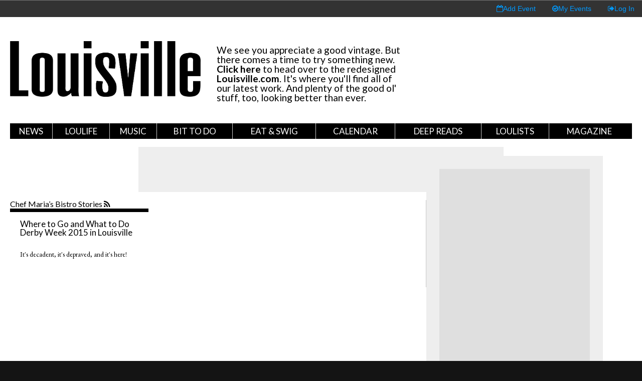

--- FILE ---
content_type: text/html; charset=utf-8
request_url: https://archive.louisville.com/tags/chef-maria-s-bistro
body_size: 8342
content:
<!DOCTYPE HTML>
<!--[if lt IE 7]> <html class="no-js lt-ie9 lt-ie8 lt-ie7" lang="en"> <![endif]-->
<!--[if IE 7]>    <html class="no-js lt-ie9 lt-ie8" lang="en"> <![endif]-->
<!--[if IE 8]>    <html class="no-js lt-ie9" lang="en"> <![endif]-->
<!--[if IE 9]>    <html class="no-js lt-ie10" lang="en"> <![endif]-->
<!--[if gt IE 9]><!--> <html xmlns="http://www.w3.org/1999/xhtml" xml:lang="en" dir="ltr" 
  xmlns:fb="http://ogp.me/ns/fb#"
  xmlns:og="http://ogp.me/ns#"
  xmlns:article="http://ogp.me/ns/article#"
  xmlns:book="http://ogp.me/ns/book#"
  xmlns:profile="http://ogp.me/ns/profile#"
  xmlns:video="http://ogp.me/ns/video#"
  xmlns:product="http://ogp.me/ns/product#" class="no-js"> <!--<![endif]--> 
<head profile="http://www.w3.org/1999/xhtml/vocab">
  <meta charset="UTF-8">
  <meta http-equiv="X-UA-Compatible" content="IE=edge">
  <!--[if IE]><![endif]-->
<meta http-equiv="Content-Type" content="text/html; charset=utf-8" />
<link href="sites/all/themes/loucom/images/favicon/apple-touch-icon-144x144.png" rel="apple-touch-icon" sizes="144x144" />
<link href="sites/all/themes/loucom/images/favicon/apple-touch-icon-57x57.png" rel="apple-touch-icon" sizes="57x57" />
<link href="sites/all/themes/loucom/images/favicon/apple-touch-icon-60x60.png" rel="apple-touch-icon" sizes="60x60" />
<link href="sites/all/themes/loucom/images/favicon/apple-touch-icon-72x72.png" rel="apple-touch-icon" sizes="72x72" />
<link href="sites/all/themes/loucom/images/favicon/apple-touch-icon-76x76.png" rel="apple-touch-icon" sizes="76x76" />
<link href="sites/all/themes/loucom/images/favicon/apple-touch-icon-114x114.png" rel="apple-touch-icon" sizes="114x114" />
<link href="sites/all/themes/loucom/images/favicon/apple-touch-icon-120x120.png" rel="apple-touch-icon" sizes="120x120" />
<link href="sites/all/themes/loucom/images/favicon/apple-touch-icon-152x152.png" rel="apple-touch-icon" sizes="152x152" />
<link href="sites/all/themes/loucom/images/favicon/apple-touch-icon-180x180.png" rel="apple-touch-icon" sizes="180x180" />
<link href="sites/all/themes/loucom/images/favicon/android-icon-192x192.png" rel="icon" sizes="192x192" type="image/png" />
<link href="sites/all/themes/loucom/images/favicon/favicon-32x32.png" rel="icon" sizes="32x32" type="image/png" />
<link href="sites/all/themes/loucom/images/favicon/favicon-96x96.png" rel="icon" sizes="96x96" type="image/png" />
<link href="sites/all/themes/loucom/images/favicon/favicon-16x16.png" rel="icon" sizes="16x16" type="image/png" />
<link href="sites/all/themes/loucom/images/favicon/manifest.json" rel="manifest" />
<meta content="#ffffff" name="msapplication-TileColor" />
<meta content="/ms-icon-144x144.png" name="msapplication-TileImage" />
<link rel="shortcut icon" href="https://archive.louisville.com/sites/all/themes/loucom/favicon.png" type="image/png" />
<meta content="#ffffff" name="theme-color" />
<link rel="alternate" type="application/rss+xml" title="Chef Maria’s Bistro" href="https://archive.louisville.com/taxonomy/term/31674/all/feed" />
<meta name="abstract" content="Louisville.com is where to go for information on Louisville, KY. It features an events calendar, Louisville news, a restaurant/business directory, and other information for visitors." />
<meta name="keywords" content="louisville events, louisville magazine, louisville kentucky" />
<meta name="robots" content="follow, index" />
<meta name="news_keywords" content="Louisville Travel Theater Lifestyle Food and Beverage Restaurants Events Entertainment Arts Movies Music College Basketball" />
<meta name="generator" content="Drupal 7 (http://drupal.org)" />
<meta name="rights" content="Copyright © Louisville.com, All Rights Reserved" />
<link rel="image_src" href="https://www.louisville.com/sites/all/themes/loucom/images/logo.png" />
<link rel="canonical" href="https://archive.louisville.com/tags/chef-maria-s-bistro" />
<link rel="shortlink" href="https://archive.louisville.com/taxonomy/term/31674" />
<meta property="fb:app_id" content="125050700928363" />
<meta property="og:site_name" content="Louisville.com" />
<meta property="og:type" content="article" />
<meta property="og:url" content="https://archive.louisville.com/tags/chef-maria-s-bistro" />
<meta property="og:title" content="Chef Maria’s Bistro" />
<meta property="og:determiner" content="auto" />
<meta property="og:image" content="http://www.louisville.com/sites/all/themes/loucom/images/logo.png" />
<meta property="og:image:secure_url" content="https://www.louisville.com/sites/all/themes/loucom/images/logo.png" />
<meta property="og:image:type" content="image/png" />
<meta property="og:image:width" content="279" />
<meta property="og:image:height" content="63" />
<meta property="og:latitude" content="38.250963" />
<meta property="og:longitude" content="-85.753863" />
<meta property="og:street_address" content="137 West Muhammad Ali Boulevard, Suite 102" />
<meta name="twitter:card" content="summary_large_image" />
<meta property="og:locality" content="Louisville" />
<meta name="twitter:site" content="louisvillemag" />
<meta property="og:region" content="Kentucky" />
<meta name="twitter:site:id" content="11263532" />
<meta name="twitter:title" content="Chef Maria’s Bistro" />
<meta property="og:postal_code" content="40202" />
<meta name="twitter:creator" content="louisvillemag" />
<meta property="og:country_name" content="United States" />
<meta name="twitter:creator:id" content="11263532" />
<meta property="og:email" content="info@louisville.com" />
<meta name="twitter:url" content="http://www.louisville.com/tags/chef-maria-s-bistro" />
<meta property="og:phone_number" content="502-625-0100" />
<meta property="og:locale" content="en_US" />
<meta name="twitter:image" content="http://www.louisville.com/sites/all/themes/loucom/images/logo.png" />
<meta name="twitter:image:width" content="279" />
<meta property="article:author" content="https://www.facebook.com/louisvilledotcom" />
<meta name="twitter:image:height" content="63" />
<meta property="article:publisher" content="https://www.facebook.com/louisvilledotcom" />
<meta property="article:section" content="Lifestyle" />
<meta property="article:tag" content="louisville events" />
<meta property="article:tag" content="louisville magazine" />
<meta property="article:tag" content="louisville kentucky" />
<meta itemprop="name" content="Chef Maria’s Bistro" />
<link rel="publisher" href="https://plus.google.com/103523930034264646509" />
  <title>Chef Maria’s Bistro | Louisville.com</title>
  <meta name="description" content="">
  <meta name="viewport" content="width=device-width, initial-scale=1">
<!--  <link type="text/css" rel="stylesheet" href="//fonts.googleapis.com/css?family=Merriweather:400,300,300italic,400italic,700,700italic|Montserrat:400,700|Open+Sans:400,300,700" media="all"/>-->
  <link href="https://fonts.googleapis.com/css?family=EB+Garamond:400,300,300italic,400italic,700,700italic|Lato:400,700" rel="stylesheet">
  <link type="text/css" rel="stylesheet" href="//netdna.bootstrapcdn.com/font-awesome/4.2.0/css/font-awesome.css" media="all"/>
  <style type="text/css" media="all">@import url("//archive.louisville.com/modules/system/system.base.css?qn9fcj");@import url("//archive.louisville.com/modules/system/system.menus.css?qn9fcj");@import url("//archive.louisville.com/modules/system/system.messages.css?qn9fcj");@import url("//archive.louisville.com/modules/system/system.theme.css?qn9fcj");</style>
<style type="text/css" media="all">@import url("//archive.louisville.com/sites/all/modules/jquery_update/replace/ui/themes/base/minified/jquery.ui.core.min.css?qn9fcj");@import url("//archive.louisville.com/sites/all/modules/jquery_update/replace/ui/themes/base/minified/jquery.ui.theme.min.css?qn9fcj");@import url("//archive.louisville.com/sites/all/modules/jquery_update/replace/ui/themes/base/minified/jquery.ui.datepicker.min.css?qn9fcj");@import url("//archive.louisville.com/sites/all/modules/date/date_popup/themes/jquery.timeentry.css?qn9fcj");</style>
<style type="text/css" media="all">@import url("//archive.louisville.com/sites/all/modules/date/date_api/date.css?qn9fcj");@import url("//archive.louisville.com/sites/all/modules/date/date_popup/themes/datepicker.1.7.css?qn9fcj");@import url("//archive.louisville.com/sites/all/modules/date/date_repeat_field/date_repeat_field.css?qn9fcj");@import url("//archive.louisville.com/modules/field/theme/field.css?qn9fcj");@import url("//archive.louisville.com/sites/all/modules/logintoboggan/logintoboggan.css?qn9fcj");@import url("//archive.louisville.com/sites/all/modules/louisville_com/louisville_com.css?qn9fcj");@import url("//archive.louisville.com/modules/node/node.css?qn9fcj");@import url("//archive.louisville.com/modules/search/search.css?qn9fcj");@import url("//archive.louisville.com/modules/user/user.css?qn9fcj");@import url("//archive.louisville.com/sites/all/modules/custom/date_enhance/date_enhance.css?qn9fcj");@import url("//archive.louisville.com/sites/all/modules/views/css/views.css?qn9fcj");</style>
<style type="text/css" media="all">@import url("//archive.louisville.com/sites/all/modules/colorbox/styles/default/colorbox_style.css?qn9fcj");@import url("//archive.louisville.com/sites/all/modules/ctools/css/ctools.css?qn9fcj");@import url("//archive.louisville.com/sites/all/libraries/wvega-timepicker/jquery.timepicker.css?qn9fcj");</style>
<style type="text/css" media="all">@import url("//archive.louisville.com/sites/all/themes/loucom/css/style.css?qn9fcj");@import url("//archive.louisville.com/sites/all/themes/loucom/css/media.css?qn9fcj");@import url("//archive.louisville.com/sites/all/themes/loucom/css/custom.css?qn9fcj");</style>
  <script type="text/javascript">
<!--//--><![CDATA[//><!--
window.google_analytics_domain_name=".archive.louisville.com";window.google_analytics_uacct="UA-1771758-1";
//--><!]]>
</script>
<script type="text/javascript" src="//ajax.googleapis.com/ajax/libs/jquery/1.10.2/jquery.min.js"></script>
<script type="text/javascript">
<!--//--><![CDATA[//><!--
window.jQuery||document.write("<script src='/sites/all/modules/jquery_update/replace/jquery/1.10/jquery.min.js'>\x3C/script>");
//--><!]]>
</script>
<script type="text/javascript" src="//archive.louisville.com/misc/jquery-extend-3.4.0.js?v=1.10.2"></script>
<script type="text/javascript" src="//archive.louisville.com/misc/jquery.once.js?v=1.2"></script>
<script type="text/javascript" src="//archive.louisville.com/misc/drupal.js?qn9fcj"></script>
<script type="text/javascript" src="//ajax.googleapis.com/ajax/libs/jqueryui/1.10.2/jquery-ui.min.js"></script>
<script type="text/javascript">
<!--//--><![CDATA[//><!--
window.jQuery.ui||document.write("<script src='/sites/all/modules/jquery_update/replace/ui/ui/minified/jquery-ui.min.js'>\x3C/script>");
//--><!]]>
</script>
<script type="text/javascript" src="//archive.louisville.com/sites/all/modules/date/date_popup/jquery.timeentry.pack.js?v=1.4.7"></script>
<script type="text/javascript" src="//archive.louisville.com/sites/all/modules/jquery_update/replace/ui/external/jquery.cookie.js?v=67fb34f6a866c40d0570"></script>
<script type="text/javascript" src="//archive.louisville.com/sites/all/modules/jquery_update/replace/misc/jquery.form.min.js?v=2.69"></script>
<script type="text/javascript" src="//archive.louisville.com/misc/ajax.js?v=7.67"></script>
<script type="text/javascript" src="//archive.louisville.com/sites/all/modules/jquery_update/js/jquery_update.js?v=0.0.1"></script>
<script type="text/javascript" src="//archive.louisville.com/sites/all/modules/louisville_com/louisville_com.js?qn9fcj"></script>
<script type="text/javascript" src="//archive.louisville.com/sites/all/libraries/colorbox/jquery.colorbox-min.js?qn9fcj"></script>
<script type="text/javascript" src="//archive.louisville.com/sites/all/modules/colorbox/js/colorbox.js?qn9fcj"></script>
<script type="text/javascript" src="//archive.louisville.com/sites/all/modules/colorbox/styles/default/colorbox_style.js?qn9fcj"></script>
<script type="text/javascript" src="//archive.louisville.com/sites/all/modules/louisville_com/js/jquery-migrate-1.2.1.js?qn9fcj"></script>
<script type="text/javascript" src="//archive.louisville.com/sites/all/libraries/wvega-timepicker/jquery.timepicker.js?qn9fcj"></script>
<script type="text/javascript" src="//archive.louisville.com/sites/all/modules/views/js/base.js?qn9fcj"></script>
<script type="text/javascript" src="//archive.louisville.com/misc/progress.js?v=7.67"></script>
<script type="text/javascript" src="//archive.louisville.com/sites/all/modules/views/js/ajax_view.js?qn9fcj"></script>
<script type="text/javascript" src="//archive.louisville.com/sites/all/modules/google_analytics/googleanalytics.js?qn9fcj"></script>
<script type="text/javascript">
<!--//--><![CDATA[//><!--
(function(i,s,o,g,r,a,m){i["GoogleAnalyticsObject"]=r;i[r]=i[r]||function(){(i[r].q=i[r].q||[]).push(arguments)},i[r].l=1*new Date();a=s.createElement(o),m=s.getElementsByTagName(o)[0];a.async=1;a.src=g;m.parentNode.insertBefore(a,m)})(window,document,"script","//www.google-analytics.com/analytics.js","ga");ga("create", "UA-1771758-1", {"cookieDomain":".archive.louisville.com"});ga("require", "linkid", "linkid.js");ga("require", "displayfeatures");ga("set", "dimension1", "Chef Maria\u2019s Bistro");ga("set", "dimension20", "anonymous user");ga("set", "page", location.pathname + location.search + location.hash);ga("send", "pageview");
//--><!]]>
</script>
<script type="text/javascript">
<!--//--><![CDATA[//><!--
window.louisville_com_offset_absolute=false;
//--><!]]>
</script>
<script type="text/javascript" src="//archive.louisville.com/sites/all/themes/loucom/js/masonry.pkgd.min.js?qn9fcj"></script>
<script type="text/javascript" src="//archive.louisville.com/sites/all/themes/loucom/js/modernizr.custom.71422.js?qn9fcj"></script>
<script type="text/javascript">
<!--//--><![CDATA[//><!--
jQuery.extend(Drupal.settings,{basePath:"\/",pathPrefix:"",ajaxPageState:{theme:"loucom",theme_token:"vB7LbXLijFzDx4nznU99lVMOK2PywH7tWb2jaNh9OiA",jquery_version:"1.10",css:{"modules\/system\/system.base.css":1,"modules\/system\/system.menus.css":1,"modules\/system\/system.messages.css":1,"modules\/system\/system.theme.css":1,"misc\/ui\/jquery.ui.core.css":1,"misc\/ui\/jquery.ui.theme.css":1,"misc\/ui\/jquery.ui.datepicker.css":1,"sites\/all\/modules\/date\/date_popup\/themes\/jquery.timeentry.css":1,"sites\/all\/modules\/date\/date_api\/date.css":1,"sites\/all\/modules\/date\/date_popup\/themes\/datepicker.1.7.css":1,"sites\/all\/modules\/date\/date_repeat_field\/date_repeat_field.css":1,"modules\/field\/theme\/field.css":1,"sites\/all\/modules\/logintoboggan\/logintoboggan.css":1,"sites\/all\/modules\/louisville_com\/louisville_com.css":1,"modules\/node\/node.css":1,"modules\/search\/search.css":1,"modules\/user\/user.css":1,"sites\/all\/modules\/custom\/date_enhance\/date_enhance.css":1,"sites\/all\/modules\/views\/css\/views.css":1,"sites\/all\/modules\/colorbox\/styles\/default\/colorbox_style.css":1,"sites\/all\/modules\/ctools\/css\/ctools.css":1,"sites\/all\/libraries\/wvega-timepicker\/jquery.timepicker.css":1,"sites\/all\/themes\/loucom\/css\/style.css":1,"sites\/all\/themes\/loucom\/css\/media.css":1,"sites\/all\/themes\/loucom\/css\/custom.css":1},js:{"sites\/all\/themes\/loucom\/js\/behaviors.js":1,"sites\/all\/themes\/loucom\/js\/imagesloaded.pkgd.min.js":1,"sites\/all\/themes\/loucom\/js\/custom.js":1,"\/\/ajax.googleapis.com\/ajax\/libs\/jquery\/1.10.2\/jquery.min.js":1,"misc\/jquery-extend-3.4.0.js":1,"misc\/jquery.once.js":1,"misc\/drupal.js":1,"\/\/ajax.googleapis.com\/ajax\/libs\/jqueryui\/1.10.2\/jquery-ui.min.js":1,"sites\/all\/modules\/date\/date_popup\/jquery.timeentry.pack.js":1,"sites\/all\/modules\/jquery_update\/replace\/ui\/external\/jquery.cookie.js":1,"sites\/all\/modules\/jquery_update\/replace\/misc\/jquery.form.min.js":1,"misc\/ajax.js":1,"sites\/all\/modules\/jquery_update\/js\/jquery_update.js":1,"sites\/all\/modules\/louisville_com\/louisville_com.js":1,"sites\/all\/libraries\/colorbox\/jquery.colorbox-min.js":1,"sites\/all\/modules\/colorbox\/js\/colorbox.js":1,"sites\/all\/modules\/colorbox\/styles\/default\/colorbox_style.js":1,"sites\/all\/modules\/louisville_com\/js\/jquery-migrate-1.2.1.js":1,"sites\/all\/libraries\/wvega-timepicker\/jquery.timepicker.js":1,"sites\/all\/modules\/views\/js\/base.js":1,"misc\/progress.js":1,"sites\/all\/modules\/views\/js\/ajax_view.js":1,"sites\/all\/modules\/google_analytics\/googleanalytics.js":1,"sites\/all\/themes\/loucom\/js\/masonry.pkgd.min.js":1,"sites\/all\/themes\/loucom\/js\/modernizr.custom.71422.js":1}},colorbox:{opacity:"0.85",current:"{current} of {total}",previous:"\u00ab Prev",next:"Next \u00bb",close:"Close",maxWidth:"98%",maxHeight:"98%",fixed:true,mobiledetect:false,mobiledevicewidth:"480px"},views:{ajax_path:"\/views\/ajax",ajaxViews:{"views_dom_id:f9cca65fe3a84ce6c50fe6b5386496c0":{view_name:"taxonomy_term",view_display_id:"page",view_args:"31674",view_path:"taxonomy\/term\/31674",view_base_path:"taxonomy\/term\/%",view_dom_id:"f9cca65fe3a84ce6c50fe6b5386496c0",pager_element:0}}},urlIsAjaxTrusted:{"\/views\/ajax":true,"\/tags\/chef-maria-s-bistro":true},googleanalytics:{trackOutbound:1,trackMailto:1,trackDownload:1,trackDownloadExtensions:"7z|aac|arc|arj|asf|asx|avi|bin|csv|doc(x|m)?|dot(x|m)?|exe|flv|gif|gz|gzip|hqx|jar|jpe?g|js|mp(2|3|4|e?g)|mov(ie)?|msi|msp|pdf|phps|png|ppt(x|m)?|pot(x|m)?|pps(x|m)?|ppam|sld(x|m)?|thmx|qtm?|ra(m|r)?|sea|sit|tar|tgz|torrent|txt|wav|wma|wmv|wpd|xls(x|m|b)?|xlt(x|m)|xlam|xml|z|zip",trackColorbox:1,trackDomainMode:"1",trackUrlFragments:1}});
//--><!]]>
</script>
</head>
<body class="html not-front not-logged-in no-sidebars page-taxonomy page-taxonomy-term page-taxonomy-term- page-taxonomy-term-31674" >
  <div id="pseudo-body">
    <div id="user-information-bar">
            <a href="/user/login?destination=node/add/event"><i class="fa fa-calendar-o"></i><span class="link-text">Add Event</span></a>
      <a href="/user"><i class="fa fa-check-circle-o"></i><span class="link-text">My Events</span></a>
      <a href="/user" class="signout"><i class="fa fa-sign-out"></i><span class="link-text">Log In</span></a>
          </div>
        <div id="site-overlay"></div><div class="region region-pagetop"><div id="block-block-65" class="block block-block clearfix "><div class="block-inner"><div class="content" >
<script type='text/javascript'>var googletag = googletag || {}; googletag.cmd = googletag.cmd || [];
(function() { var gads = document.createElement('script'); gads.async = true; gads.type = 'text/javascript'; var useSSL = 'https:' == document.location.protocol; gads.src = (useSSL ? 'https:' : 'http:') + '//www.googletagservices.com/tag/js/gpt.js'; var node = document.getElementsByTagName('script')[0]; node.parentNode.insertBefore(gads, node);})();
</script>
<script type='text/javascript'>
googletag.cmd.push(function() {
googletag.defineSlot('/1071559/LouCom-Billboard-1', [300, 250], 'div-gpt-ad-1388089327573-4').addService(googletag.pubads());
googletag.defineSlot('/1071559/LouCom-Billboard-2', [300, 250], 'div-gpt-ad-1388089327573-5').addService(googletag.pubads());
googletag.defineSlot('/1071559/LouCom-Leaderboard', [728, 90], 'div-gpt-ad-1388089327573-7').addService(googletag.pubads());
googletag.defineSlot('/1071559/Sponsor-Tile', [120, 120], 'div-gpt-ad-1388089327573-9').addService(googletag.pubads());
googletag.defineSlot('/1071559/Section_Billboard', [300, 250], 'div-gpt-ad-1391991156010-0').addService(googletag.pubads());
googletag.defineSlot('/1071559/Section_Leaderboard', [728, 90], 'div-gpt-ad-1391991156010-1').addService(googletag.pubads());
googletag.defineSlot('/1071559/MOBILE_FOOTER', [320, 50], 'div-gpt-ad-1418341381623-0').addService(googletag.pubads());
googletag.defineSlot('/1071559/Calendar-Sponsor', [728, 90], 'div-gpt-ad-1420139299107-0').addService(googletag.pubads());
googletag.defineSlot('/1071559/Lifestyle-Sponsor', [728, 90], 'div-gpt-ad-1432907865739-0').addService(googletag.pubads());
googletag.defineSlot('/1071559/Weekender1', [728, 90], 'div-gpt-ad-1435934223665-0').addService(googletag.pubads());
googletag.defineSlot('/1071559/Weekender2', [728, 90], 'div-gpt-ad-1435934223665-1').addService(googletag.pubads());
googletag.defineSlot('/1071559/Weekender3', [728, 90], 'div-gpt-ad-1435934223665-2').addService(googletag.pubads());
googletag.defineSlot('/1071559/Weekender4', [728, 90], 'div-gpt-ad-1435934223665-3').addService(googletag.pubads());
googletag.defineSlot('/1071559/FD-Anchor', [728, 90], 'div-gpt-ad-1448902206476-0').addService(googletag.pubads());
googletag.defineSlot('/1071559/LSR-1', [300, 600], 'div-gpt-ad-1453410870041-0').addService(googletag.pubads());
googletag.pubads().enableSingleRequest();
googletag.enableServices();
});</script>
</div></div></div></div><div class="toggler-box"><div class="nav-toggler" id="nav1-toggler"><i class="fa fa-bars fa-2x"></i></div><div class="nav-toggler" id="nav2-toggler"><i class="fa fa-newspaper-o"></i></div></div><div class="offcanvas" id="first-offcanvas"><div class="offcanvas-container"> <nav><ul class="header-extra__item-list"><li class="header-extra__item-list__item--button"><a href="https://checkout.subscriptiongenius.com/louisville.com/">Subscribe</a></li><li class="header-extra__item-list__item--button"><a href="//eepurl.com/dispJL">Newsletters</a></li></ul><div class="sidebar-search"><div class="sidebar-search-inner"><form id="mobile-search" method="post"> <input id="mobile-search-query" class="sidebar-search" placeholder="Search Site" type="text"> <button id="mobile-search-submit" class="sidebar-search-submit fa fa-search" type="submit"></button></form></div></div><div class="sidebar-nav"><ul><li class=""><a href="/category/news" title="Current information about stories in the city.">News</a></li><li class=""><a href="/category/loulife" title="">LouLife</a></li><li class=""><a href="/category/music" title="">Music</a></li><li class=""><a href="/category/bit-do" title="">Bit to Do</a></li><li class=""><a href="/category/eat-swig" title="">Eat &amp; Swig</a></li><li class=""><a href="/events" title="Information about various events going on in Louisville.">Calendar</a></li><li class=""><a href="https://archive.louisville.com/category/deep-reads" title="">Deep Reads</a></li><li class=""><a href="https://archive.louisville.com/louisville-magazine-top-lists" title="Louisville Magazine &quot;Top&quot; Lists">LouLists</a></li><li class=""><a href="/category/magazine" title="Viewed shared content from Louisville Magazine.">Magazine</a></li></ul><div class="region region-mobile-nav"><div id="block-block-58" class="block block-block clearfix "><div class="block-inner"><div class="content" ><div class="mobile-banner-box"><h6>Advertisements</h6><div class="mobile-banner-216x36"><div id='div-gpt-ad-1418245251645-0' style='width:216px; height:36px;'>
<script type='text/javascript'>googletag.cmd.push(function() { googletag.display('div-gpt-ad-1418245251645-0'); });</script>
</div></div></div></div></div></div></div></div> </nav></div></div><div class="offcanvas" id="second-offcanvas"><div class="region region-mobile-bar"><div id="block-block-59" class="block block-block clearfix "><div class="block-inner"><h4 class="block-title">Upcoming Events</h4><div class="content" ><div class="offcanvas-container"><div id="upcoming-events-mobile" class="upcoming-events-box"><ul></ul></div></div><script>$(document).ready(function() {
var day = new Date();
var next_day = new Date(86400000+day.getTime());
var days = ['Sun','Mon','Tue','Wed','Thur','Fri','Sat','Sun'];
var url_base = '/events?';
for(var offset = 0; offset < 7; offset++) {
var pad_day = day.getDate().toString().length == 1 ? '0'+day.getDate() : day.getDate();
var date = (day.getMonth()+1)+'/'+pad_day+'/'+day.getFullYear();
var pad_nextday = next_day.getDate().toString().length == 1 ? '0'+next_day.getDate() : next_day.getDate();
var next_date = (next_day.getMonth()+1)+'/'+pad_nextday+'/'+next_day.getFullYear();
var params = $.param({
body_value: '',
'field_time_value[value][date]': date,
'field_time_value[value][time]': '12AM',
'field_time_value2[value][date]': next_date,
'field_time_value2[value][time]': '12AM',
});
$('#upcoming-events-mobile ul').append('<li> <div class="date-num"> <a href="'+url_base+params+'">'+day.getDate()+'</a> </div> <div class="date-name"> <a href="'+url_base+params+'">'+days[day.getDay()]+'</a> </div> </li>');
day.setSeconds(day.getSeconds() + 86400);
next_day = new Date(86400000+day.getTime());
}
});</script>
</div></div></div><div id="block-views-37fad623267bc4fa63ceb69ca2542147" class="block block-views clearfix "><div class="block-inner"><h4 class="block-title">Recent Stories</h4><div class="content" ><div class="view view-view-louisville-com-recent-stories view-id-view_louisville_com_recent_stories view-display-id-view_louisville_com_recent_stories_10 recent-stories view-dom-id-a3a1719381cba2250f0d681bebe712e9"><div class="view-content"><div class="item-list"><ul><li class="views-row views-row-1 views-row-odd views-row-first"> <span class="nav-news"><a href="/content/mother-all-pandemics">The Mother of All Pandemics</a></span></li><li class="views-row views-row-2 views-row-even"> <span class="nav-news"><a href="/content/black-people-have-been-fighting-two-pandemics">“Louisville Is the Capital of American...</a></span></li><li class="views-row views-row-3 views-row-odd"> <span class="nav-news"><a href="/content/louisville-magazine-releases-massive-new-issue">Louisville Magazine Releases Massive...</a></span></li><li class="views-row views-row-4 views-row-even"> <span class="nav-news"><a href="/content/story-behind-our-breonna-taylor-cover">The Story Behind Our Breonna Taylor...</a></span></li><li class="views-row views-row-5 views-row-odd"> <span class="nav-news"><a href="/content/eviction-ahead">Eviction Ahead</a></span></li><li class="views-row views-row-6 views-row-even"> <span class="nav-news"><a href="/content/dividing-lines">Louisville&#039;s Dividing Lines: The...</a></span></li><li class="views-row views-row-7 views-row-odd"> <span class="nav-news"><a href="/content/black-and-blue">From The Archive: The Burden of Black...</a></span></li><li class="views-row views-row-8 views-row-even"> <span class="nav-news"><a href="/content/we-re-all-feeling-sense-separation-says-tori-murden-mcclure">&quot;We’re All Feeling That Sense of...</a></span></li><li class="views-row views-row-9 views-row-odd"> <span class="nav-news"><a href="/content/coronavirus-separated-teachers-and-students-those-bonds-remain-intact">Coronavirus Separated Teachers and...</a></span></li><li class="views-row views-row-10 views-row-even views-row-last"> <span class="nav-news"><a href="/content/louisville-magazine-wins-two-national-awards">Louisville Magazine Wins Two National...</a></span></li></ul></div></div></div></div></div></div></div></div><div id="mobile-ad-box"><div class="region region-mobile-footer"><div id="block-block-63" class="block block-block clearfix "><div class="block-inner"><div class="content" ><div class="mobile-banner-320x50"><div id='div-gpt-ad-1418341381623-0' style='width:320px; height:50px;'>
<script type='text/javascript'>
googletag.cmd.push(function() { googletag.display('div-gpt-ad-1418341381623-0'); });
</script>
</div></div></div></div></div></div></div><div id="sitebox-outer"><div id="sitebox-inner"> <header><style>
.archive-header {
display: flex;
flex-direction: column;
margin: 2rem 0;
}
.archive-header #archive-logo-box {
height: auto !important;
}
#archive-logo-box img {
max-width: 380px;
height: auto;
}
.archive-extra {
margin-top: 1rem;
font-size: 1.2rem;
}@media all and (min-width:960px) {
.archive-header {
flex-direction: row;
}
.archive-header #archive-logo-box {
margin-bottom: 0;
margin-right: 2rem;
}
}
</style><div class="container"><div class="archive-header" style="align-items: center"><div id="archive-logo-box" style="min-width: 380px;"> <a href="/" id="logo"><img src="/sites/default/files/LouMagFlag.png"></a></div><div class="archive-extra" style="max-width: 380px; font-family: Lato, sans-serif"><p>We see you appreciate a good vintage. But there comes a time to try something new. <a href="https://louisville.com" style="color: black;"><strong>Click here</strong></a> to head over to the redesigned <a href="https://louisville.com" style="color: black;"><strong>Louisville.com</strong></a>. It's where you'll find all of our latest work. And plenty of the good ol' stuff, too, looking better than ever.</p></div></div><div class="clearfix"></div> <nav id="siteNav"><ul><li><a href="/category/news" title="Current information about stories in the city.">News</a><ul><div class="list-holder"></div></ul></li><li><a href="/category/loulife" title="">LouLife</a><ul><div class="list-holder"><li><a href="/category/louisville-bride" title="">Louisville Bride</a></li></div></ul></li><li><a href="/category/music" title="">Music</a><ul><div class="list-holder"></div></ul></li><li><a href="/category/bit-do" title="">Bit to Do</a><ul><div class="list-holder"></div></ul></li><li><a href="/category/eat-swig" title="">Eat &amp; Swig</a><ul><div class="list-holder"></div></ul></li><li><a href="/events" title="Information about various events going on in Louisville.">Calendar</a><ul><div class="list-holder"><li><a href="/events/today" title="Louisville area events occurring today.">Today</a></li><li><a href="/events/weekend" title="Louisville area events occurring this weekend.">This Weekend</a></li><li><a href="/events/week" title="Louisville area events occurring over the next week.">7 Days</a></li><li><a href="/events/month" title="Louisville area events occurring over the next month.">30 Days</a></li></div></ul></li><li><a href="https://archive.louisville.com/category/deep-reads" title="">Deep Reads</a><ul><div class="list-holder"></div></ul></li><li><a href="https://archive.louisville.com/louisville-magazine-top-lists" title="Louisville Magazine &quot;Top&quot; Lists">LouLists</a><ul><div class="list-holder"><li><a href="/top-doctors-2019" title="Top Doctors 2019">Top Doctors</a></li><li><a href="https://archive.louisville.com/top-surgeons-2018" title="Top Surgeons 2018">Top Surgeons</a></li><li><a href="https://archive.louisville.com/top-dentists-2018" title="Top Dentists 2018">Top Dentists</a></li><li><a href="/top-lawyers-2016" title="Top Lawyers 2016">Top Lawyers</a></li><li><a href="https://archive.louisville.com/content/louisvilles-2020-guide-camps-activities-and-classes-advertising-section" title="2020 Summer Camp Guide">Summer Camp Guide</a></li></div></ul></li><li><a href="/category/magazine" title="Viewed shared content from Louisville Magazine.">Magazine</a><ul><div class="list-holder"><li><a href="https://archive.louisville.com/where-find-louisville-magazine" title="">Where to Find</a></li><li><a href="https://archive.louisville.com/louisville-magazine-special-publications" title="Louisville Magazine Special Publications">Special Issues</a></li><li><a href="https://editions.mydigitalpublication.com/publication/?m=60910&amp;l=1&amp;view=issuelistBrowser" title="">This Month</a></li><li><a href="https://archive.louisville.com/BestofLouisville" title="">Best of Louisville</a></li><li><a href="https://www.youtube.com/channel/UC47JaefJu6-AmUEWnkj5Zag/videos" target="_blank" title="">Louisville.com Video Series</a></li></div></ul></li><div class="region region-wide-nav"><div id="block-block-55" class="block block-block clearfix "><div class="block-inner"><div class="content" ><div class="big-ad-remove"></div></div></div></div></div> </nav></div> </header><div class="region region-top"><div id="block-block-57" class="block block-block clearfix "><div class="block-inner"><div class="content" ><div class="banner-ad-box"><div id="div-gpt-ad-1388089327573-7" style="width:728px; height:90px;">
<script type="text/javascript">
googletag.cmd.push(function() { googletag.display('div-gpt-ad-1388089327573-7'); });
</script></div></div></div></div></div></div> <section id="main"><div class="container"><div id="content"><div class="region region-content"><div id="block-system-main" class="block block-system clearfix "><div class="block-inner"><div class="content" ><div class="view view-taxonomy-term view-id-taxonomy_term view-display-id-page view-dom-id-f9cca65fe3a84ce6c50fe6b5386496c0"><div class="view-header"><h1 class="tag-header">Chef Maria’s Bistro Stories<span> <a class="fa fa-rss" href="/taxonomy/term/31674/feed" title="Subscribe to our Chef Maria’s Bistro story feed!" target="_blank">&nbsp;</a></span></h1><div class="tag-description"></div></div><div class="view-content"><div class="views-row views-row-1 views-row-odd views-row-first views-row-last"> <article class="triple nav-wtg"><div class="category"></div><div class="title-box"><h4><a href="/content/where-go-and-what-do-derby-week-2015-louisville">Where to Go and What to Do Derby Week 2015 in Louisville</a></h4></div><div class="copy-box">It's decadent, it's depraved, and it's here!</div></article></div></div></div></div></div></div></div></div><div id="main-sidebar-box"><div id="main-sidebar"><div class="region region-right-bar"><div id="block-block-100" class="block block-block clearfix "><div class="block-inner"><div class="content" ><p style="text-align: center;"><a href="https://www.louisville.com/five-oh-too" target="_blank"><img alt="" src="/sites/default/files/u6325/502%20block.png" style="width: 300px; height: 168px;"></a></p></div></div></div><div id="block-search-form" class="block block-search clearfix "><div class="block-inner"><div class="content" ><form action="/tags/chef-maria-s-bistro" method="post" id="search-block-form" accept-charset="UTF-8"><div><div class="container-inline"><div class="form-item" id="edit-search-block-form-1-wrapper"> <input type="text" maxlength="128" name="search_block_form" id="edit-search-block-form-1" size="15" value="" title="Enter the terms you wish to search for." class="form-text" placeholder="Search Site" /></div>
<script>setTimeout( function() { if($("#gsc-i-id1").length > 0) { console.log("Execute Google Query"); $("#gsc-i-id1").val($("#edit-keys").val()); $("td.gsc-search-button input").click(); } }, 2000);</script><input type="hidden" name="form_build_id" value="form-w_MowO-kwNMmxj4JvQcMRaXsVyD82anyi7WyeQ3YUN0" /><input type="hidden" name="form_id" value="search_block_form" /><button class="sidebar-search-submit fa fa-search" type="submit"></button></div></div></form></div></div></div><div id="block-block-61" class="block block-block clearfix "><div class="block-inner"><div class="content" ><div id="rel-ad-container"><div id="ad-animated" style="display:block !important"><div class="big-ad"><div id='div-gpt-ad-1453410870041-0' style='height:600px; width:300px;'>
<script type='text/javascript'>
googletag.cmd.push(function() { googletag.display('div-gpt-ad-1453410870041-0'); });
</script>
</div></div></div></div></div></div></div><div id="block-views-71c5e984ac429b6ca607cae697c26096" class="block block-views clearfix "><div class="block-inner"><h4 class="block-title">Recent Stories</h4><div class="content" ><div class="view view-view-louisville-com-recent-stories view-id-view_louisville_com_recent_stories view-display-id-view_louisville_com_recent_stories_block_5 recent-stories view-dom-id-a72047c7777830f50b911b4452377ac9"><div class="view-content"><div class="item-list"><ul><li class="views-row views-row-1 views-row-odd views-row-first"> <span class="nav-news"><a href="/content/mother-all-pandemics">The Mother of All Pandemics</a></span></li><li class="views-row views-row-2 views-row-even"> <span class="nav-news"><a href="/content/black-people-have-been-fighting-two-pandemics">“Louisville Is the Capital of American...</a></span></li><li class="views-row views-row-3 views-row-odd"> <span class="nav-news"><a href="/content/louisville-magazine-releases-massive-new-issue">Louisville Magazine Releases Massive...</a></span></li><li class="views-row views-row-4 views-row-even"> <span class="nav-news"><a href="/content/story-behind-our-breonna-taylor-cover">The Story Behind Our Breonna Taylor...</a></span></li><li class="views-row views-row-5 views-row-odd views-row-last"> <span class="nav-news"><a href="/content/eviction-ahead">Eviction Ahead</a></span></li></ul></div></div></div></div></div></div><div id="block-block-38" class="block block-block clearfix "><div class="block-inner"><div class="content" ><div align="center"><div id='div-gpt-ad-1388089327573-4' style='width:300px; height:250px;'>
<script type='text/javascript'>
googletag.cmd.push(function() { googletag.display('div-gpt-ad-1388089327573-4'); });
</script>
</div></div><div style="height: 10px; background-color: white;"></div></div></div></div><div id="block-louisville_com-louisville_com_ga_pop" class="block block-louisville-com clearfix "><div class="block-inner"><h4 class="block-title">Most Read Stories</h4><div class="content" ><div class="recent-stories"><div class="view-content"><div class="item-list"></div></div></div></div></div></div></div><div id="sidebar-padding"></div></div></div></div> </section> <footer><div class="container"><div class="clearfix"></div></div><div id="footer-info"><div class="container"><div class="left-block"><div class="region region-about"><div id="block-block-48" class="block block-block clearfix "><div class="block-inner"><div class="content" ><ul><li class="address"><address>814 Cherokee Road<br class="address-break">&nbsp;·&nbsp;Louisville, KY&nbsp;·&nbsp;40204&nbsp;·&nbsp;<br class="address-break">502-625-0100</address></li></ul></div></div></div></div><ul><li>Copyright &copy; 2026 Louisville.com</li></ul></div><div class="right-block"><ul id="submenu" class="links clearfix secondary-menu left_ul"><li class="menu-901 first"><a href="/advertise" title="Information about advertising on Louisville.com.">Advertise</a></li><li class="menu-902"><a href="/about" title="Information about the Louisville.com website.">About</a></li><li class="menu-900 last"><a href="/contact" title="Send a message to one of the departments of Louisville.com.">Contact</a></li></ul></div></div></div> </footer></div></div>    <script type="text/javascript" src="//archive.louisville.com/sites/all/themes/loucom/js/behaviors.js?qn9fcj"></script>
<script type="text/javascript" src="//archive.louisville.com/sites/all/themes/loucom/js/imagesloaded.pkgd.min.js?qn9fcj"></script>
<script type="text/javascript" src="//archive.louisville.com/sites/all/themes/loucom/js/custom.js?qn9fcj"></script>
  </div>
  <script src="https://cdnjs.cloudflare.com/ajax/libs/jquery.sticky/1.0.4/jquery.sticky.min.js"></script>
  <script>
    (function($) {
      $('#siteNav').sticky({topSpacing:0});
    })(jQuery)
  </script>
</body>
</html>


--- FILE ---
content_type: text/html; charset=utf-8
request_url: https://www.google.com/recaptcha/api2/aframe
body_size: 267
content:
<!DOCTYPE HTML><html><head><meta http-equiv="content-type" content="text/html; charset=UTF-8"></head><body><script nonce="px_pCzWnrP9Pjv_YcdYnWQ">/** Anti-fraud and anti-abuse applications only. See google.com/recaptcha */ try{var clients={'sodar':'https://pagead2.googlesyndication.com/pagead/sodar?'};window.addEventListener("message",function(a){try{if(a.source===window.parent){var b=JSON.parse(a.data);var c=clients[b['id']];if(c){var d=document.createElement('img');d.src=c+b['params']+'&rc='+(localStorage.getItem("rc::a")?sessionStorage.getItem("rc::b"):"");window.document.body.appendChild(d);sessionStorage.setItem("rc::e",parseInt(sessionStorage.getItem("rc::e")||0)+1);localStorage.setItem("rc::h",'1769998859474');}}}catch(b){}});window.parent.postMessage("_grecaptcha_ready", "*");}catch(b){}</script></body></html>